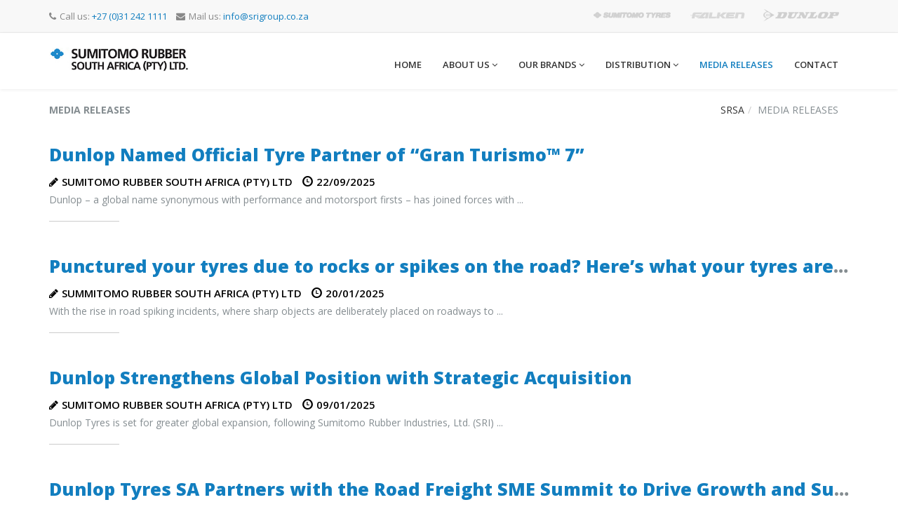

--- FILE ---
content_type: text/html; charset=utf-8
request_url: https://www.srigroup.co.za/media-Releases
body_size: 11871
content:


<!DOCTYPE html>
<html lang="en">
<head><title>
	

        SRI Group

    
</title>

    <!-- Boot strap -->
    <!-- Latest compiled and minified CSS -->
    <link rel="stylesheet" href="//netdna.bootstrapcdn.com/bootstrap/3.1.1/css/bootstrap.min.css" />
    <!-- Optional theme -->
    <link rel="stylesheet" href="//netdna.bootstrapcdn.com/bootstrap/3.1.1/css/bootstrap-theme.min.css" />


    <!-- Documentation extras -->
    
    <!--[if lt IE 9]><script src="/Scripts/ie8-responsive-file-warning.js"></script><![endif]-->

    <!-- HTML5 shim and Respond.js IE8 support of HTML5 elements and media queries -->
    <!--[if lt IE 9]>
      <script src="https://oss.maxcdn.com/libs/html5shiv/3.7.0/html5shiv.js"></script>
      <script src="https://oss.maxcdn.com/libs/respond.js/1.3.0/respond.min.js"></script>
    <![endif]-->

    <link rel="shortcut icon" href="/favicon.ico" /><link rel="icon" href="/favicon.ico" type="image/x-icon" /><link rel="shortcut icon" href="/favicon.ico" type="image/x-icon" /><link rel="shortcut icon" href="/favicon.png" type="image/x-icon" />

    <!-- Meta, title, CSS, favicons, etc. -->
    <meta charset="utf-8" /><meta http-equiv="X-UA-Compatible" content="IE=edge" /><meta name="viewport" content="width=device-width, initial-scale=1.0" /><meta name="description" content="The Latest news from Sumitomo Rubber South Africa and the Brands within" /><meta name="author" content="Nologo Studios" />

    <!-- Custom Theme -->
    <link href="//netdna.bootstrapcdn.com/font-awesome/4.0.3/css/font-awesome.css" rel="stylesheet" />

    <!-- Owl Carousel Assets -->
    <link href="/Plugins/owl-carousel/owl.carousel.css" rel="stylesheet" /><link href="/Plugins/owl-carousel/owl.theme.css" rel="stylesheet" /><link href="https://fonts.googleapis.com/css?family=Open+Sans:400,700,800" rel="stylesheet" type="text/css" />
    <!--[if gt IE 8]> <! Disable in ie8-->
    
    <link rel="stylesheet" href="/Plugins/animate/animate.min.css" />
    <!-- <![endif]-->
    <link href="/Styles/Controls.css" rel="stylesheet" /><link href="/Styles/Default.css" rel="stylesheet" /><link href="/Styles/Site.css" rel="stylesheet" />

    <!-- Owl Carousel Assets -->
    <link href="/Plugins/owl-carousel/owl.carousel.css" rel="stylesheet" /><link href="/Plugins/owl-carousel/owl.theme.css" rel="stylesheet" />

    
    <script type="text/javascript" src="/Scripts/vendor/modernizr.js"></script>
    <!--[if (gte IE 6)&(lte IE 8)]>
        <script type="text/javascript" src="/Scripts/vendor/selectivizr-min.js"></script>
    <![endif]-->

    <script type="text/javascript" src="/Scripts/jquery.min.js"></script>
    
	
    



    <!-- Google Tag Manager -->
    <script>(function (w, d, s, l, i) {
            w[l] = w[l] || []; w[l].push({
                'gtm.start':
                    new Date().getTime(), event: 'gtm.js'
            }); var f = d.getElementsByTagName(s)[0],
                j = d.createElement(s), dl = l != 'dataLayer' ? '&l=' + l : ''; j.async = true; j.src =
                    'https://www.googletagmanager.com/gtm.js?id=' + i + dl; f.parentNode.insertBefore(j, f);
        })(window, document, 'script', 'dataLayer', 'GTM-P7BVQ7');</script>
    <!-- End Google Tag Manager -->


    <script type='text/javascript'>
        var appInsights = window.appInsights || function (config) {
            function r(config) { t[config] = function () { var i = arguments; t.queue.push(function () { t[config].apply(t, i) }) } }
            var t = { config: config }, u = document, e = window, o = 'script', s = u.createElement(o), i, f; for (s.src = config.url || '//az416426.vo.msecnd.net/scripts/a/ai.0.js', u.getElementsByTagName(o)[0].parentNode.appendChild(s), t.cookie = u.cookie, t.queue = [], i = ['Event', 'Exception', 'Metric', 'PageView', 'Trace', 'Ajax']; i.length;)r('track' + i.pop()); return r('setAuthenticatedUserContext'), r('clearAuthenticatedUserContext'), config.disableExceptionTracking || (i = 'onerror', r('_' + i), f = e[i], e[i] = function (config, r, u, e, o) { var s = f && f(config, r, u, e, o); return s !== !0 && t['_' + i](config, r, u, e, o), s }), t
        }({
            instrumentationKey: '52fed17e-c6f1-4a40-8261-71f47121bbd2'
        });

        window.appInsights = appInsights;
        appInsights.trackPageView();
    </script>
<meta name="keywords" content="News, Articles, Sumitomo Rubber South Africa, " /></head>

<body id="top">

    <!-- Google Tag Manager (noscript) -->
    <noscript>
        <iframe src="https://www.googletagmanager.com/ns.html?id=GTM-P7BVQ7"
            height="0" width="0" style="display: none; visibility: hidden"></iframe>
    </noscript>
    <!-- End Google Tag Manager (noscript) -->

    <form method="post" action="/media-Releases" id="Form1" class="noMargin">
<div class="aspNetHidden">
<input type="hidden" name="RadScriptManager1_TSM" id="RadScriptManager1_TSM" value="" />
<input type="hidden" name="__EVENTTARGET" id="__EVENTTARGET" value="" />
<input type="hidden" name="__EVENTARGUMENT" id="__EVENTARGUMENT" value="" />
<input type="hidden" name="__VIEWSTATE" id="__VIEWSTATE" value="/[base64]" />
</div>

<script type="text/javascript">
//<![CDATA[
var theForm = document.forms['Form1'];
if (!theForm) {
    theForm = document.Form1;
}
function __doPostBack(eventTarget, eventArgument) {
    if (!theForm.onsubmit || (theForm.onsubmit() != false)) {
        theForm.__EVENTTARGET.value = eventTarget;
        theForm.__EVENTARGUMENT.value = eventArgument;
        theForm.submit();
    }
}
//]]>
</script>


<script src="/WebResource.axd?d=4c7_gRQElBHN19bgXqZ1uhLc1H8uQkFhjbZaGSyMTxjzFZe5_2lx2OlevcUJohrkFb28NsX_Q1btOMnnIcZHjul40szMIa6ZAxKmJNI-YTE1&amp;t=638901608248157332" type="text/javascript"></script>


<script src="/Telerik.Web.UI.WebResource.axd?_TSM_HiddenField_=RadScriptManager1_TSM&amp;compress=1&amp;_TSM_CombinedScripts_=%3b%3bSystem.Web.Extensions%2c+Version%3d4.0.0.0%2c+Culture%3dneutral%2c+PublicKeyToken%3d31bf3856ad364e35%3aen-US%3aa8328cc8-0a99-4e41-8fe3-b58afac64e45%3aea597d4b%3ab25378d2" type="text/javascript"></script>
<div class="aspNetHidden">

	<input type="hidden" name="__VIEWSTATEGENERATOR" id="__VIEWSTATEGENERATOR" value="3989C74E" />
</div>
        <div id="toTop"><a href="#top"><span></span></a></div>
        <script type="text/javascript">
//<![CDATA[
Sys.WebForms.PageRequestManager._initialize('ctl00$RadScriptManager1', 'Form1', [], [], [], 90, 'ctl00');
//]]>
</script>

        <noscript type="text/javascript">
            <div style="padding: 10px; text-align: center; color: #fff; background: #cc0000;">
                For full functionality of this site it is necessary to enable JavaScript.
                Here are the <a href="https://www.enable-javascript.com/" style="color: #fff; text-decoration: underline;" target="_blank">instructions how to enable JavaScript in your web browser</a>.
            </div>
        </noscript>

        <header>
            
            <div id="header-top">
                <div class="container">
                    <div class="top-bar">
                        <div class="pull-left sample-1right hidden-xs">
                            <a href="tel:+27312421111" title="Call Us"><i class="fa fa-phone"></i>Call us: <span class="txt-blue">+27 (0)31 242 1111</span> </a>
                            <a href="mailto:info@srigroup.co.za"><i class="fa fa-envelope"></i>Mail us: <span class="txt-blue">info@srigroup.co.za</span> </a>
                        </div>
                        <div class="pull-right txt-right">
                            <a href="http://sumitomotires.co.za/" target="_blank">
                                <img src="/UserContent/images/site/top-header/sumitomo-tires-small.png" alt="Sumitomo Tyres" title="Visit Sumitomo Tyres Webite" /></a>
                            <a href="http://www.falkentyresafrica.co.za/" target="_blank">
                                <img src="/UserContent/images/site/top-header/falken-small.png" alt="Flaken Tires" title="Visit Falken Tires Webite" /></a>
                            <a href="http://dunloptyres.co.za/" target="_blank">
                                <img src="/UserContent/images/site/top-header/dunlop-small.png" alt="Dunlop Tyres" title="Visit Dunlop Tyres Webite" /></a>
                        </div>
                    </div>
                </div>
            </div>

            <nav class="navbar navbar-default nav" role="navigation">
                <div class="container">
                    <!-- Brand and toggle get grouped for better mobile display -->
                    <div class="navbar-header">
                        <button type="button" class="navbar-toggle" data-toggle="collapse" data-target="#bs-example-navbar-collapse-1">
                            <span class="sr-only">Toggle navigation</span>
                            <span class="icon-bar"></span>
                            <span class="icon-bar"></span>
                            <span class="icon-bar"></span>
                        </button>
                        <a class="navbar-brand" href="/">
                            <img src="/Styles/Images/sumitomo-logo.png" width="220" alt="SRI Group" title="SRI Group Home" />
                        </a>
                    </div>

                    <!-- Collect the nav links, forms, and other content for toggling -->
                    <div class="collapse navbar-collapse" id="bs-example-navbar-collapse-1">
                        <ul class="nav navbar-nav navbar-right">
                            
                            <li class="active"><a href="/">Home</a></li>
                            
                            <li class="dropdown">
                                <a href="#" class="dropdown-toggle" data-toggle="dropdown">About Us <i class="fa fa-angle-down"></i></a>
                                <ul class="dropdown-menu">
                                    <li><a href="/about-us">Overview</a></li>
                                    <li><a href="/about-us#values">Values</a></li>
                                    <li><a href="/about-us#committee">Leadership Team</a></li>
                                    <li><a href="/about-us#accreditation">Accreditation</a></li>
                                    <li><a href="/about-us/history">History</a></li>
                                    <li><a href="/about-us/Scam-Notices">Scam Notices</a></li>
                                    <li><a href="/Safer-than-safe">#SaferThanSafe</a></li>
                                    <li><a href="/partwornguidelines">Part Worn Guidelines</a></li>
                                </ul>
                            </li>

                            <li class="dropdown">
                                <a href="#" data-toggle="dropdown">Our Brands <i class="fa fa-angle-down"></i></a>
                                <ul class="dropdown-menu">
                                    <li><a href="/our-brands#Sumitomo">Sumitomo Tyres</a></li>
                                    <li><a href="/our-brands#DunlopTyres">Dunlop Tyres</a></li>
                                    <li><a href="/our-brands#Falken">Falken Tires</a></li>
                                </ul>
                            </li>
                            <li class="dropdown">
                                <a href="#" class="dropdown-toggle" data-toggle="dropdown">Distribution <i class="fa fa-angle-down"></i></a>
                                <ul class="dropdown-menu">
                                    <li><a href="http://dunloptyres.co.za/Distributors/African-Distributors" target="_blank">African Distributor</a></li>
                                    <li><a href="http://dunloptyres.co.za/dealer-locator" target="_blank">Dealer Locator</a></li>
                                </ul>
                            </li>
                            <li><a href="/media-Releases">Media Releases</a></li>
                            
                            <li><a href="/contact">Contact</a></li>
                        </ul>
                    </div>
                    <!-- /.navbar-collapse -->
                </div>
                <!-- /.container-fluid -->
            </nav>
        </header>


        

    <div class="container page-title">
<div class="center-heading">
    <b>MEDIA RELEASES</b><ol class="breadcrumb">
<li><a href="https://www.srigroup.co.za" class="home">SRSA</a></li><li>media releases</li>
</ol>
</div>
</div>

<div class="container" style="margin-bottom: 60px;">
<div class="padding-top-bottom">

        <div class="article article-mini">
    
        <h3><a href="/media-Releases/article?newsid=10208" >Dunlop Named Official Tyre Partner of “Gran Turismo™ 7”</span></a></h3>
        <p class="blurb-author">
            <i class="fa fa-pencil"></i>Sumitomo Rubber South Africa (Pty) Ltd
            <span class="glyphicon glyphicon-time"></span>22/09/2025 
        </p>
        <p class="caption">Dunlop – a global name synonymous with performance and motorsport firsts – has joined forces with ...</p>
        
        <small class='tag'>Sumitomo Rubber South Africa</small> 
        <small class="tag">Articles</small>
        
                 <small class="tag">News</small>
            
        <hr />
    
        <h3><a href="/media-Releases/article?newsid=10207" >Punctured your tyres due to rocks or spikes on the road? Here’s what your tyres are capable of to potentially get you away from danger</span></a></h3>
        <p class="blurb-author">
            <i class="fa fa-pencil"></i>Summitomo Rubber South Africa (Pty) Ltd
            <span class="glyphicon glyphicon-time"></span>20/01/2025 
        </p>
        <p class="caption">With the rise in road spiking incidents, where sharp objects are deliberately placed on roadways to ...</p>
        
        <small class='tag'>Sumitomo Rubber South Africa</small> 
        <small class="tag">Articles</small>
        
                 <small class="tag">News</small>
            
        <hr />
    
        <h3><a href="/media-Releases/article?newsid=10206" >Dunlop Strengthens Global Position with Strategic Acquisition</span></a></h3>
        <p class="blurb-author">
            <i class="fa fa-pencil"></i>SUMITOMO RUBBER SOUTH AFRICA (PTY) LTD
            <span class="glyphicon glyphicon-time"></span>09/01/2025 
        </p>
        <p class="caption">Dunlop Tyres is set for greater global expansion, following Sumitomo Rubber Industries, Ltd. (SRI) ...</p>
        
        <small class='tag'>Sumitomo Rubber South Africa</small> 
        <small class="tag">Articles</small>
        
                 <small class="tag">News</small>
            
        <hr />
    
        <h3><a href="/media-Releases/article?newsid=10203" >Dunlop Tyres SA Partners with the Road Freight SME Summit to Drive Growth and Sustainability</span></a></h3>
        <p class="blurb-author">
            <i class="fa fa-pencil"></i>SUMITOMO RUBBER SOUTH AFRICA (PTY) LTD
            <span class="glyphicon glyphicon-time"></span>07/10/2024 
        </p>
        <p class="caption">[Durban, South Africa] Dunlop Tyres SA is proud to announce its strategic partnership with the 2nd ...</p>
        
        <small class='tag'>Sumitomo Rubber South Africa</small> 
        <small class="tag">Articles</small>
        
                 <small class="tag">News</small>
            
        <hr />
    
        <h3><a href="/media-Releases/article?newsid=10205" >Dunlop Unveils the SP TOURING R1 L </span></a></h3>
        <p class="blurb-author">
            <i class="fa fa-pencil"></i>SUMITOMO RUBBER SOUTH AFRICA (PTY) LTD
            <span class="glyphicon glyphicon-time"></span>30/09/2024 
        </p>
        <p class="caption">[Durban, South Africa] Dunlop Tyres SA launched its latest tyre innovation, the Dunlop SP TOURING ...</p>
        
        <small class='tag'>Sumitomo Rubber South Africa</small> 
        <small class="tag">Articles</small>
        
                 <small class="tag">News</small>
            
        <hr />
    
        <h3><a href="/media-Releases/article?newsid=10204" >Dunlop Wins Respected Ask Afrika Orange Index® Award, Reinforcing Commitment to Customer Excellence </span></a></h3>
        <p class="blurb-author">
            <i class="fa fa-pencil"></i>SUMITOMO RUBBER SOUTH AFRICA (PTY) LTD
            <span class="glyphicon glyphicon-time"></span>26/09/2024 
        </p>
        <p class="caption">[Durban, South Africa] Dunlop Tyres South Africa celebrates being named the Industry winner of the ...</p>
        
        <small class='tag'>Sumitomo Rubber South Africa</small> 
        <small class="tag">Articles</small>
        
                 <small class="tag">News</small>
            
        <hr />
    
        <h3><a href="/media-Releases/article?newsid=10202" >Prepare for a Safe Holiday on the Roads   </span></a></h3>
        <p class="blurb-author">
            <i class="fa fa-pencil"></i>SUMITOMO RUBBER SOUTH AFRICA (PTY) LTD
            <span class="glyphicon glyphicon-time"></span>20/09/2024 
        </p>
        <p class="caption">[DURBAN, SOUTH AFRICA] As the school holidays start this week and Heritage Day is around the ...</p>
        
        <small class='tag'>Sumitomo Rubber South Africa</small> 
        <small class="tag">Articles</small>
        
                 <small class="tag">News</small>
            
        <hr />
    
        <h3><a href="/media-Releases/article?newsid=10201" >Here’s what happens to your car’s tyres in wet weather - and how you can keep safe</span></a></h3>
        <p class="blurb-author">
            <i class="fa fa-pencil"></i>SUMITOMO RUBBER SOUTH AFRICA (PTY) LTD
            <span class="glyphicon glyphicon-time"></span>09/07/2024 
        </p>
        <p class="caption">As large parts of South Africa remain in the tight grip of several cold fronts – bringing ...</p>
        
        <small class='tag'>Sumitomo Rubber South Africa</small> 
        <small class="tag">Articles</small>
        
                 <small class="tag">News</small>
            
        <hr />
    
        <h3><a href="/media-Releases/article?newsid=10200" >Teen motorsport driver Dhivyen Naidoo is set on cementing his name on motorsport</span></a></h3>
        <p class="blurb-author">
            <i class="fa fa-pencil"></i>SUMITOMO RUBBER SOUTH AFRICA (PTY) LTD
            <span class="glyphicon glyphicon-time"></span>28/06/2024 
        </p>
        <p class="caption">Rising star 16-year-old Dhivyen Naidoo from Ballito, KwaZulu-Natal, is carving a name for himself ...</p>
        
        <small class='tag'>Sumitomo Rubber South Africa</small> 
        <small class="tag">Articles</small>
        
                 <small class="tag">News</small>
            
        <hr />
    
        <h3><a href="/media-Releases/article?newsid=10199" >Sumitomo Rubber Factory Tour Programme Gets into High Gear for Youth Month</span></a></h3>
        <p class="blurb-author">
            <i class="fa fa-pencil"></i>SUMITOMO RUBBER SOUTH AFRICA (PTY) LTD
            <span class="glyphicon glyphicon-time"></span>16/06/2024 
        </p>
        <p class="caption"></p>
        
        <small class='tag'>Sumitomo Rubber South Africa</small> 
        <small class="tag">Articles</small>
        
                 <small class="tag">News</small>
            
        <hr />
    
        </div>
    
</div>
</div>




        <footer id="footer">
            <div class="container">
                <div class="row">
                    <div class="col-md-6 col-sm-6 margin30">
                        <div class="footer-col">
                            <h3>
                                <img src="/UserContent/images/site/sumi-logo-footer.png" /></h3>
                            <p>
                                Sumitomo Rubber South Africa (Pty) Ltd (Sumitomo Dunlop) is owned by Japanese listed company Sumitomo Rubber Industries Ltd (SRI), situated in Kobe, Japan. SRI is one of the leading premium manufacturers of automotive tyres and industrial rubber products in the world. The existing South African plant in Ladysmith (founded in 1973) currently produces passenger car, sport utility vehicle, light truck and truck and bus radial tyres, which are sold in South Africa and exported across Africa and other countries. SRI operates four domestic and several overseas tyre factories with plants in Japan, China, Thailand, Indonesia, Brazil, Turkey and Africa. The company has sales offices in 16 countries and the group comprises of 68 subsidiaries in the tyres, sporting goods and industrial product categories. Visit the SRI Group global site for more information: <a href="http://www.srigroup.co.jp/english/" target="_blank">http://www.srigroup.co.jp/english/</a>
                            </p>
                        </div>
                    </div>
                    <!--footer col-->

                    <div class="col-md-3 col-sm-6 margin30">
                        <div class="footer-col">
                            <h3>About</h3>
                            <ul class="list-unstyled f2-work">
                                <li>
                                    <p><a href="/about-us">About Us</a></p>
                                </li>
                                <li>
                                    <p><a href="/about-us#values">Values</a></p>
                                </li>
                                <li>
                                    <p><a href="/about-us#committee">Leadership Team</a></p>
                                </li>
                                <li>
                                    <p><a href="/about-us#accreditation">Accreditation</a></p>
                                </li>
                                <li>
                                    <p><a href="/about-us/history">History</a></p>
                                </li>
                            </ul>
                        </div>
                    </div>
                    <!--footer col-->
                    <div class="col-md-3 col-sm-6 margin30">
                        <div class="footer-col">
                            <h3>Contact US</h3>
                            <ul class="list-unstyled contact">
                                <li>
                                    <p><strong><i class="fa fa-map-marker"></i>&nbsp;Address:</strong>&nbsp; Lion Match Office Park, 892 Umgeni Road, Durban</p>
                                </li>
                                <li>
                                    <p><strong><i class="fa fa-envelope"></i>&nbsp;Mail Us:</strong>&nbsp;<a href="mailto:info@srigroup.co.za?subject=SRI GROUP SA - Website Enquiry">info@srigroup.co.za</a></p>
                                </li>
                                <li>
                                    <p><strong><i class="fa fa-phone"></i>&nbsp;Phone:</strong>&nbsp;+27(0)31 242 1111</p>
                                </li>
                            </ul>
                            <p>
                                <a title="Dunlop Find a Tyre" href="https://www.dunloptyres.co.za//click-2-fit" target="_blank" style="border: 1px solid #fff; text-decoration: none; padding: 5px;">GET INSTANT PRICING HERE</a>
                                <br />
                                <br />
                                <a title="Dunlop Find a Tyre" href="https://www.dunloptyres.co.za//Dealer-Locator" target="_blank" style="border: 1px solid #fff; text-decoration: none; padding: 5px;">FIND YOUR NEAREST DEALER HERE</a>
                            </p>


                        </div>
                    </div>
                    <!--footer col-->
                </div>
            </div>
            <div class="footer-btm">
                <div class="container">
                    <small>
                        <a href="/disclaimer">Disclaimer</a> | <a href="https://www.dunloptyres.co.za/Content/UserContent/documents/PAIA.pdf" target="_blank">PAIA</a> | <a href="/terms-and-conditions">Terms &amp; Conditions</a> | <a href="/UserContent/documents/Warranty_Policy_Rev11_Sep_2020.pdf" target="_blank">Product Warranty</a> | <a href="/UserContent/documents/BBBEE_2024.pdf" target="_blank">BBBEE Certificate</a> | <a href="/popia-compliance" target="_blank">POPI Compliance</a> &copy; 2026 SRI Group.
                        <a href="/"></a>Sumitomo Rubber South Africa (Pty) Ltd. All rights reserved. Designed and powered by <a href="http://nologostudios.com" target="_blank" class="nologo">Nologo Studios</a>. Part of <a href="http://www.srigroup.co.jp/english/" target="_blank">SRI Group</a></small>
                </div>
            </div>

        </footer>





        <!-- JS and analytics only. -->
        <!-- Bootstrap core JavaScript
    ================================================== -->
        <!-- Placed at the end of the document so the pages load faster -->
        <!--[if gt IE 8]> <! Disable in ie8-->
        <script src="/Plugins/animate/wow.min.js" type="text/javascript"></script>
        <script type="text/javascript">
            new WOW().init();
        </script>
        <!-- <![endif]-->

        <script type="text/javascript" src="/Plugins/owl-carousel/owl.carousel.min.js"></script>
        <script type="text/javascript" src="//netdna.bootstrapcdn.com/bootstrap/3.1.1/js/bootstrap.min.js"></script>
        <script type="text/javascript" src="/Scripts/bootstrap-multiselect.min.js"></script>
        <script type="text/javascript" src="/Scripts/nologo-scripts.js"></script>
        <script type="text/javascript" src="/Scripts/script.js"></script>

        
        <script type="text/javascript">

            $(document).ready(function () {
                var currentActiveNave = $('a[href*="' + location.pathname + location.hash + '"]');
                if (currentActiveNave.length > 0) {
                    $('.nav.navbar-nav li.active').removeClass('active');
                    if (currentActiveNave.parents('ul.dropdown-menu').length > 0) {
                        currentActiveNave = currentActiveNave.parents('ul.dropdown-menu');
                    }
                    currentActiveNave.closest('li').addClass('active');

                    if ($('.nav.navbar-nav li.active').length > 1) {
                        var navbarWrongActive = $('.nav.navbar-nav li.active').last();
                        navbarWrongActive.removeClass('active');
                    }
                }

                $("#owl-home").owlCarousel({

                    navigation: true, // Show next and prev buttons
                    slideSpeed: 400,
                    paginationSpeed: 1000,
                    singleItem: true,
                    //Autoplay
                    autoPlay: true,
                    stopOnHover: true,
                    // Navigation
                    navigation: false,
                    navigationText: ["prev", "next"],
                    rewindNav: false,
                    scrollPerPage: false,
                    //Pagination
                    pagination: true,
                    paginationNumbers: false,
                    //Lazy load
                    lazyLoad: true,
                    lazyFollow: true,
                    lazyEffect: "fade"
                    // "singleItem:true" is a shortcut for:
                    // items : 1, 
                    // itemsDesktop : false,
                    // itemsDesktopSmall : false,
                    // itemsTablet: false,
                    // itemsMobile : false

                });

            });

            //$('.counter').each(function () {
            //    var $this = $(this);
            //    jQuery({ Counter: 0 }).animate({ Counter: $this.text() }, {
            //        duration: 1000,
            //        easing: 'swing',
            //        step: function () {
            //            $this.text(Math.ceil(this.Counter));
            //        }
            //    });
            //});
            /////////////////////////////
            function isElementVisible($elementToBeChecked) {
                var TopView = $(window).scrollTop();
                var BotView = TopView + $(window).height();
                var TopElement = $elementToBeChecked.offset().top;
                var BotElement = TopElement + $elementToBeChecked.height();
                return ((BotElement <= BotView) && (TopElement >= TopView));
            }

            $(window).scroll(function () {
                $(".counter").each(function () {
                    $this = $(this);
                    isOnView = isElementVisible($(this));
                    if (isOnView && !$(this).hasClass('Starting')) {
                        $(this).addClass('Starting');
                        startTimer($(this));
                    }
                });
            });

            //function startTimer($this) {
            //    setTimeout(function () {
            //        $this.html($this.html() - 1);
            //        startTimer($this);
            //    }, 1000);
            //}

            function startTimer($this) {
                var current = parseInt($this.html());
                var increment = parseInt($this.data("increment"));
                var wait = parseInt($this.data("timedelay"));

                setTimeout(function () {
                    if (current < parseInt($this.data("max"))) {
                        var newVal = current + increment;
                        $this.html(newVal);
                        startTimer($this);
                    }
                }, wait);
            }

            $('#myCarousel').carousel({
                interval: 5000
            })
            $('#mainTab a').click(function (e) {
                e.preventDefault()
                $(this).tab('show')
            })
        </script>
    

<script type="text/javascript">
//<![CDATA[
window.__TsmHiddenField = $get('RadScriptManager1_TSM');//]]>
</script>
</form>
</body>
</html>


--- FILE ---
content_type: text/css
request_url: https://www.srigroup.co.za/Styles/Controls.css
body_size: 2758
content:
/*
    
    FRONT END CONTROL LAYOUT
    
*/


a.tag:link, .tag {
    display: inline-block;
    margin-bottom: 0.5em;
    -moz-border-radius: 3px;
    -webkit-border-radius: 3px;
    border-radius: 3px;
    -khtml-border-radius: 3px;
    padding: 2px 5px;
    font-size: 0.8em;
    position: relative;
    margin-right: 3px;
}
a.tag, .tag{
   background:#E7E7E7;
}

.article h3,
.media-block h3 {
        white-space: nowrap;
        width: 100%;
        overflow: hidden;
        margin:0;
        text-overflow: ellipsis;
        line-height: 1.8em;
    }

/********************************
    ARTICLES
*********************************/

.article a{
    color:#df212a;}
.article .featured,.article .tag.featured {
    background:#df212a; color:#fff;
}

    /*SINGLE - VIEW*/ 
        .article-single-view {
            font-size:1.2em
        }
        .article-single-view h2{
            font-size:2em;
            margin: 25px 0 25px 0;
            }
        .article-single-view .blurb-author {
            color:#df212a;
            margin-bottom: 10px;
        }
        .article-single-view .caption {
            padding: 20px 0;
             color:#a0a1a3; font-size:1.5em;
        }
        .article-single-view .article-heading{
            background:#df212a;}
        .article-single-view .read-more{display:none;}
        .article-single-view .tag{font-size:0.8em;}
        .article-single-view .glyphicon,
        .article-single-view .fa {margin:0 5px 0 0;}
        .article-single-view .fa:after{
            font-family: 'Open Sans', sans-serif;
            margin-left:5px;
            content:'Written by';
        }

    /*ARTICLE MINI - VIEW*/     
        .article-mini img,
        .article-mini .read-more,
        .article-mini .tag,
        .article-mini hr:last-child {
            display:none;
        }
        .article-mini h3 a {
            line-height:1.5em;}
        .article-mini p.blurb-author {margin: 0;padding: 0px;}
        .article-mini .tag {background:transparent; padding:0px;}
        .article-mini .tag:after{content:' > '}
        .article-mini .caption {margin:0 3px}
        .article-mini hr {margin-bottom:10px}

    /*ARTICLE LIST - VIEW*/
        .article-list {}
        .article-list .caption,
        .article-list .read-more {
            display: none;
        }       
       .article-list .blurb-author {margin-top:0;margin-bottom:5px;}
       .article-list .tag {font-size:0.8em;}
       .article-list .tag.featured{
           color:#fff; background:#df212a;}
       .article-list hr {margin-top:20px; margin-bottom:20px;}
       .article-list .glyphicon,
       .article-list .fa{margin:0 5px 0 0;}

    /*ARTICLE BLOCK - FEATURED*/
        .article-block {margin:0}
        .article-block .tag.featured{
            background:#df212a; color:#fff;}

    /*ARTICLE JUMBO*/
        .article-jumbo .article-list hr,
        .article-jumbo .article-block hr,
        .article-jumbo .article-list .tag,
        .article-jumbo .article-block .tag,
        .article-jumbo .blurb-author  {
                display: none;
        }
        .article-list .read-more {
            display: inline-block;
            margin-top:5px;
        }
        .article-jumbo .body{
              display: -webkit-box;
              -webkit-line-clamp: 6;
              -moz-line-clamp: 6;
              -webkit-box-orient: vertical;
              -moz-box-orient: vertical;
              overflow: hidden;
              position: relative;
              margin:0;padding:0
        }
        .article-jumbo .body p{
            margin:0;padding:0
        }
        .article-jumbo .body:after{
            /*background: linear-gradient(to right, rgba(255, 255, 255, 0), #FFFFFF 50%) repeat scroll 0 0 rgba(0, 0, 0, 0);
            bottom: 0;
            content: "...";
            font-weight: bold;
            padding: 0 20px 1px 45px;
            position: absolute;
            right: 0;*/
        }
        .article-jumbo .article-list,
        .article-jumbo .article-block {
            font-size:1.5em;}
        .article-jumbo .article-list h3,
        .article-jumbo .article-block h3{
            color:#444; font-size:1.8em; margin:0;
        }
        .article-jumbo .article-list p,
        .article-jumbo .article-block p{
            margin-top:0;
        }
        .article-jumbo .article-list .article-description,
        .article-jumbo .article-list .article-description {
            margin: 0 0 2em 0;}

    /*ARTICLES RELATED - SIDE MENU*/
        .article-related h2{
            background:#df212a; 
            color:#fff;
            padding: 10px;
            font-size: 1.6em;
            margin-bottom: 5px;
            text-decoration: none;
        }
        .article-related .article-single{padding: 10px}
        .article-related h3,
        .article-related h3 a{
            font-size: 1.2em;
            margin: 0;
            color: #df212a;
            line-height: 1.5em;
            padding: 0;
        }
        .article-related .blurb-author {margin: 3px 0;padding: 0px; color: #62a0d1;}
        .article-related .article-description{margin:0}


    /*ARTICLE ARCHIVE - MENU VIEW*/
        .article-archive .panel-group{
            padding:10px;
        }
        .article-archive .panel-heading {padding: 5px 10px;}
        .article-archive h3{
            background:#df212a;
            padding: 10px;
            color:#fff;    
        }
        .article-archive  .panel-group .panel + .panel {
            margin-top:-1px;
        }
        .article-archive .panel.panel-default a.title-year{
            display:block;
        }
        .article-archive .panel.panel-default .number-of-articles {
            margin-left:5px; color:#a0a1a3;
        }
        .article-archive .panel.panel-default ul.archive-month {
            margin:0;
            list-style:none;
            padding: 0 0 0 10px;
        }
        .article-archive .panel.panel-default ul.archive-month li:before {
            content:"\f138";
            display:inline-block;
            display: inline-block;
            font-family: FontAwesome;
            margin-right:5px;
            font-style: normal;
            font-weight: normal;
            line-height: 1;
            -webkit-font-smoothing: antialiased;
            -moz-osx-font-smoothing: grayscale;
            color:#df212a;
    
    }



/********************************
    MEDIA SINGLE - PAGE VIEW
*********************************/

.media a{
    color:#62a0d1;}
.media .featured,.media .tag.featured {
    background:#62a0d1; color:#fff;
}
     /*MEDIA LIST - VIEW*/
    .media-single-view h2{
        font-size:2em;
        color:#62a0d1;}
    .media-single-view .tag.featured {
        background:#62a0d1; color:#fff;}
    .media-heading{
        background:#62a0d1;}

    /*MEDIA BLOCK - FEATURED VIEW*/
        .media-block {
            margin-top: 0;
        }
        .media-block .rt-image-description.rt-hover4 {
            background-color: rgba(98,160,209,0.6);
            background-image: -moz-linear-gradient(left,rgba(98,160,209,0.6),rgba(98,160,209,0.6));
            background-image: -webkit-gradient(linear,0 0,100% 0,from(rgba(98,160,209,0.6)),to(rgba(98,160,209,0.6)));
            background-image: -webkit-linear-gradient(left,rgba(98,160,209,0.6),rgba(98,160,209,0.6));
            background-image: -o-linear-gradient(left,rgba(98,160,209,0.6),rgba(98,160,209,0.6));
            background-image: linear-gradient(to right,rgba(98,160,209,0.6),rgba(98,160,209,0.6));
            background-repeat: repeat-x;
            filter: progid:DXImageTransform.Microsoft.gradient(startColorstr='#cc1b7dfc', endColorstr='#cc1b7dfc', GradientType=1);
            background-repeat: repeat;
        }

    /*MEDIA RELATED - SIDE MENU*/
        .media-related h3{
            background:#62a0d1;
            padding: 10px;
            color:#fff;  
        }
        .media-related h4 {
            white-space: nowrap;
             line-height: 1.2em;
             font-size:1.2em;
             overflow: hidden; /* "overflow" value must be different from "visible" */ 
             text-overflow: ellipsis;
             margin-bottom:0px;
             color: #62a0d1;
             width: 100%;  }
        .media-related p.media-description{margin: 0;}
        .media-related .fa-play-circle{margin:0 3px 0 0}        
        .media-related .media-single{padding:0 10px; margin-bottom:10px;}

    /*IMAGE OVERLAY*/
    .rt-image-container {
        position: relative;
        }
    .rt-image-container img {
        border:1px solid #bbbbbb;
        }
    .rt-image {
        position: relative;
    }

        .rt-image img {
            max-width: 100%;
            height: auto;
        }

    .rt-image-description {
        color: #FFFFFF;
        opacity: 0;
        visibility: hidden;
        position: absolute;
        bottom: 0;
        left: 0;
        -webkit-transition: all 0.1s ease-in;
        -moz-transition: all 0.1s ease-in;
        -o-transition: all 0.1s ease-in;
        transition: all 0.1s ease-in;
        width: 100%;
        height: 0;
        overflow: hidden;
        z-index: -1;
        -webkit-backface-visibility: hidden;
    }

    .rt-image-description.rt-hover1 {
        background: #62a0d1;
    }

    .rt-image-description.rt-hover2 {
        background: #df212a;
    }

    .rt-image-description.rt-hover3 {
        background-color: rgba(98,160,209,0.6);
        background-image: -moz-linear-gradient(left,rgba(98,160,209,0.6),rgba(98,160,209,0.6));
        background-image: -webkit-gradient(linear,0 0,100% 0,from(rgba(98,160,209,0.6)),to(rgba(98,160,209,0.6)));
        background-image: -webkit-linear-gradient(left,rgba(98,160,209,0.6),rgba(98,160,209,0.6));
        background-image: -o-linear-gradient(left,rgba(98,160,209,0.6),rgba(98,160,209,0.6));
        background-image: linear-gradient(to right,rgba(98,160,209,0.6),rgba(98,160,209,0.6));
        background-repeat: repeat-x;
        filter: progid:DXImageTransform.Microsoft.gradient(startColorstr='#cc1b7dfc', endColorstr='#cc1b7dfc', GradientType=1);
        background-repeat: repeat;
    }

    .rt-image-description.rt-hover4 {
        background-color: rgba(223,33,42,0.6);
        background-image: -moz-linear-gradient(left,rgba(223,33,42,0.6),rgba(223,33,42,0.6));
        background-image: -webkit-gradient( linear,0 0,100% 0,from(rgba(223,33,42,0.6)),to(rgba(223,33,42,0.6)));
        background-image: -webkit-linear-gradient(left,rgba(223,33,42,0.6),rgba(223,33,42,0.6));
        background-image: -o-linear-gradient(left,rgba(223,33,42,0.6),rgba(223,33,42,0.6));
        background-image: linear-gradient(to right,rgba(223,33,42,0.6),rgba(223,33,42,0.6));
        background-repeat: repeat-x;
        filter: progid:DXImageTransform.Microsoft.gradient(startColorstr='#cce52d47', endColorstr='#cce52d47', GradientType=1);
        background-repeat: repeat;
    }

.rt-image-content {
    font-size: 1em;
    text-align: center;
    position: absolute;
    top: 40%;
    width: 100%;
    margin: auto;
    bottom:0;
}

    .rt-image-content [class^="glyph-"]:before,
    .rt-image-content [class*=" glyph-"]:before {
        display: block;
        font-size: 5em;
        line-height: 1;
    }
    .rt-image-content span.glyphicon,
    .article .rt-image-content span.glyphicon,
    .rt-image-content .fa,
    .article .rt-image-content .fa{
        font-size: 50px;
        color:#fff;

    }

/*.rt-image-content .glyph.link-icon:before {
			content: "/asedasd";
		}*/

.rt-image-text {
    font-size: 1.5em;
    line-height: 2em;
    text-transform: uppercase;
    display: block;
}

.rt-image-container:hover .rt-image-description {
    opacity: 1;
    position: absolute;
    visibility: visible;
    height: 100%;
    z-index: 1000;
}

.rt-title-tag {
    display: block;
    font-size: 60%;
    line-height: 1.5em;
    text-transform: uppercase;
    letter-spacing: normal;
}

.rt-intro-text {
    font-size: 22px;
    line-height: 34px;


/*////////////////////////////////////////////////////////////////////////////////////////*/


--- FILE ---
content_type: text/css
request_url: https://www.srigroup.co.za/Styles/Default.css
body_size: 1562
content:
@import url(https://fonts.googleapis.com/css?family=Open+Sans:300italic,400italic,600italic,700italic,800italic,400,300,600,700,800);

@viewport { width: device-width; }
@-webkit-viewport { width: device-width; }
@-moz-viewport { width: device-width; }
@-ms-viewport { width: device-width; }
@-o-viewport { width: device-width; }

/* FONT SMOOTHING
----------------------------------------------------------*/
@font-face {
    -webkit-font-smoothing: antialiased;
     font-smoothing: antialiased;
     font-smooth: always;
     transform: rotate(-0.0000000001deg);
     text-shadow: 0 0 1px #333;
}

/* WIREFRAME DEFAULTS
----------------------------------------------------------*/

/*Spacing*/
.padding {padding: 15px}
.padding-small {padding: 6px}
.padding-sides {padding-left: 15px;padding-right: 15px;}
.padding-top {padding-top: 15px;}
.padding-top-bottom {padding-top: 15px; padding-bottom:  15px;}
.padding-right {padding-right:15px}
.padding-left-long {padding-left:40px}
.no-padding-top  {padding-top:0px!important;}
.no-padding-bottom {padding-bottom:0px!important;}
.no-padding-right {padding-right:0px!important;}
.no-padding {padding:0!important;}

.margin-right{margin-right:15px}
.margin-left{margin-left:15px}
.margin-bottom {margin-bottom:15px!important;}
.margin-top-bottom {margin-bottom:15px!important;margin-top:15px!important;}
.no-margin{margin:0!important;}
.no-margin-top {margin-top:0!important;}
.no-margin-bottom {margin-bottom:0!important;}


/*Alignment*/
.center {text-align:center}
.full-width {width:100%;}
.align-right{float:right;}
.align-left{float:left;}


/*textarea*/
.txt-large  {font-size:1.4em}
.txt-xlrg  {font-size:2em}
.txt-small {font-size:0.8em;}
.txt-center{text-align:center;}
.txt-right{text-align:right;}
.txt-left{text-align:left}

/*misc*/
.inline {display:inline-block;}
.no-wrap {white-space:nowrap;}
.shadow { box-shadow: 0px 0px 10px 0px #000; -moz-box-shadow: 0px 0px 10px 0px #000; -webkit-box-shadow: 0px 0px 10px 0px #000; }
.txt-shadow { text-shadow: 1px 1px 1px #000;}
.txt-no-shadow { text-shadow: none;}
.rounded { border-radius: 4px; -webkit-border-radius: 4px; -moz-border-radius: 4px;}
.rounded-large{ border-radius: 10px!important; -webkit-border-radius: 10px!important;-moz-border-radius: 10px!important;}
.rounded-bottom { border-radius: 0 0 5px 5px; -webkit-border-radius: 0 0 5px 5px; -moz-border-radius: 0 0 5px 5px;}
.rounded-bottom-large{ border-radius: 0 0 10px 10px!important; -webkit-border-radius: 0 0 10px 10px!important;-moz-border-radius: 0 0 10px 10px!important;}
.border-light-blue{border:solid 1px #0096c8}


.row.table {
    display:table;
    width:100%;
    margin:0;
}
    .row.table .col {
        display: table-cell;
        vertical-align:middle;
        float: none;
    }

/*EXTRAS*/
.rotate{
    -webkit-backface-visibility:hidden;
    transform:rotate(3deg);                
    -ms-transform:rotate(3deg); /* IE 9 */
    -moz-transform:rotate(3deg); /* Firefox */
    -webkit-transform:rotate(3deg); /* Safari and Chrome */
    -o-transform:rotate(3deg); /* Opera */
}
.gradient{
    background: #efefef;
	background: linear-gradient(top, #efefef 0%, #bbbbbb 100%);  
	background: -moz-linear-gradient(top, #efefef 0%, #bbbbbb 100%); 
	background: -webkit-linear-gradient(top, #efefef 0%,#bbbbbb 100%);
}
.opc:hover,.opc:active {
    transition: 0.15s ease-in-out;  
    -ms-filter:"progid:DXImageTransform.Microsoft.Alpha(Opacity=75)"; 
	filter: alpha(opacity=75);   
	-moz-opacity:0.75; 
	-khtml-opacity: 0.75;
	opacity: 0.75;
    }
a img.opc {position:relative; -webkit-backface-visibility: hidden;}


/*BUTTON*/
input[type="submit"],input[type="submit"].btn,
input[type="button"],input[type="button"].btn,
a.btn {
    position:relative;
    text-decoration:none
    }
    input[type="submit"]:active,input[type="button"]:active,a.btn:active {
        top:1px;
        }
/*----------------------------------------------------------*/
.requirement, .error {
    color: #c7254e;}
.clear { clear: both;}

/* TABLES 
----------------------------------------------------------*/
table { border-spacing:0;}

/*Back to top button*/ 
#toTop {
    display: none;
    position: fixed;
    z-index: 1000;
    bottom:0;
    right:0;
}
#toTop a {
	width: 50px;
	display: block;
	/* background color transition */
	-webkit-transition: 1s;
	-moz-transition: 1s;
	transition: 1s;
   
}
/* arrow icon (span tag) */
#toTop span {
	width: 50px;
	height: 50px;
	display: block;    
	background-image: url(/Styles/Images/ui.totop.png);
    background-color: #333;
    background-repeat:no-repeat;
    background-position: center center;
    transition: 0.3s;
	-webkit-transition: 0.3s;
	-moz-transition: 0.3s;	
}
#toTop a:hover span {
	background-color: #0096c8; 
}

/* Bootstrap Overrides 
----------------------------------------------------------*/
.media.media-block {
    margin-top:0

}

/* RESPONSIVE CSS
-------------------------------------------------- */

/* Landscape phone to portrait tablet */
@media (max-width:767px){
    .no-mobile{
        display:none}


/* Landscape phone to portrait tablet */
@media (min-width:768px){
    

   
}

/* Portrait tablet to landscape and desktop */
@media (min-width: 768px) and (max-width: 979px) {

}

/* Large desktop */ 
@media (min-width:1200px){

}


--- FILE ---
content_type: text/css
request_url: https://www.srigroup.co.za/Styles/Site.css
body_size: 8866
content:
/*EXTRAS*/
html .p-0 {
    padding-top: 0;
    padding-right: 0;
    padding-bottom: 0;
    padding-left: 0;
}

::selection, ::-moz-selection, ::-webkit-selection {
    background: #127ebf;
    color: #fff;
}

.d-flex {
    display: flex;
    flex-wrap: wrap;
    flex: 1 1 auto;
}

    .d-flex.flex-halfs > div {
        flex: 1 1 50%;
    }

    .d-flex.flex-thirds > div {
        flex: 1 1 66%;
    }

        .d-flex.flex-thirds > div.flex-img {
            flex: 1 1 33%;
        }

    .d-flex .flex-content {
        padding: 5rem 10rem;
    }

@media (max-width: 1199px) {
    .d-flex:not(.no-width) {
        -webkit-box-orient: vertical;
        -webkit-box-direction: normal;
        -ms-flex-direction: column;
        flex-direction: column;
        padding: 3rem;
    }

    .d-flex > div {
        flex: 1 1 100% !important;
    }

    .d-flex .flex-content {
        padding: 5rem;
    }

    .d-flex .flex-img {
        -webkit-box-ordinal-group: 3;
        -ms-flex-order: 2;
        order: 2;
        text-align: center;
    }
}

@media (max-width: 767px) {
    .d-flex .flex-content {
        padding: 3rem 0;
    }
}

.d-flex.no-width > div {
    padding: 0;
}

@media all and (max-width: 1199px) and (-ms-high-contrast: none), (-ms-high-contrast: active) {
    .d-flex {
        display: block;
    }
}

/* STANDARD COLOURS   
----------------------------------------------------------*/

/*Custom CSS Addons*/
.bg-cover {
    -ms-behavior: url(/Plugins/background-size/backgroundsize.min.htc); /*ie8 full cover fix*/
    -webkit-background-size: cover;
    -moz-background-size: cover;
    -o-background-size: cover;
    background-size: cover;
    background-position: center center;
    background-repeat: no-repeat;
}

.bg-fixed {
    background-attachment: fixed;
}


/*WHITE*/
.bg-white {
    background-color: #fff;
}

.bg-blue {
    background-color: #127ebf;
}

.bg-falken-blue {
    background-color: #0068b3;
}

.bg-black {
    background-color: #101319;
}

.bg-yellow {
    background-color: #fded02;
}

.txt-black {
    color: #101319;
}

.txt-white {
    color: #fff;
}

.txt-blue {
    color: #127ebf;
}
/*GREY*/
.bg-light-grey {
    background: #f5f5f5;
}

.txt-light-grey {
    color: #f5f5f5;
}

.bg-medium-grey {
    background: #999999;
}

.txt-medium-grey {
    color: #999999;
}

.bg-dark-grey {
    background: #323637;
}

.txt-dark-grey {
    color: #323637;
}



/* CUSTOM COLOURS   
----------------------------------------------------------*/

.bg-blue, a.bg-blue {
    background-color: #127ebf;
    color: #fff;
}

.bg-grey {
    background-color: #5e5f61;
}

bg-light-grey {
    background-color: #f5f5f5;
}

.navbar-default .navbar-collapse, .navbar-default .navbar-form {
    color: #127ebf;
}

.txt-light-blue {
    color: #73cef6;
}

.bg-light-blue {
    background-color: #73cef6;
}

ul.list-blue-square {
    list-style: none;
}

    ul.list-blue-square li:before {
        /*content: "\25a0";*/
        content: "";
        display: inline-block;
        width: 10px;
        height: 10px;
        margin-right: 5px;
        background: #127ebf;
        vertical-align: middle;
    }

/* BASIC HTML   
----------------------------------------------------------*/
body {
    overflow-x: hidden;
    font-family: 'Open Sans', sans-serif;
    color: #858d91;
    background: #fff;
}

h1 {
    color: #333333;
}

.center-heading h2 {
    font-weight: 700;
    text-transform: uppercase;
    margin-bottom: 5px;
    color: #000;
    font-size: 20px;
    letter-spacing: 0.09em;
    line-height: 27px;
}

.page-title .center-heading {
    text-align: left;
    margin-top: 20px;
    margin-bottom: 20px;
}

    .page-title .center-heading h2 {
        font-weight: 700;
        text-transform: uppercase;
        margin-bottom: 5px;
        color: #000;
        font-size: 20px;
        letter-spacing: 0.09em;
        line-height: 27px;
        width: 50%;
        float: left;
    }

h2 {
    font-size: 2.6em;
    font-weight: 900;
    line-height: 42px;
    margin: 0 0 32px 0;
}

h3 {
    font-size: 1.8em;
    font-weight: 900;
    letter-spacing: normal;
    line-height: 24px;
    margin-bottom: 33px;
}

.colored-boxed h3 {
    font-size: 18px;
    font-weight: 600;
    margin-top: 20px;
    margin-bottom: 0px;
    font-weight: 900;
    text-transform: uppercase;
}

a {
    color: #127ebf;
    -webkit-transition: all 200ms ease-in;
    -o-transition: all 200ms ease-in;
    -moz-transition: all 200ms ease-in;
    font-family: 'Open Sans', sans-serif;
}

a {
    color: #333333;
}

    a:hover {
        color: #127ebf;
    }

    a:active {
        color: #333333;
    }

p a, span a {
    text-decoration: underline;
}

hr {
    color: #ccc;
    background: #ccc;
    border: none;
    height: 1px;
}

    hr.hr-white {
        background: #fff;
    }

#values {
    margin-top: 0px;
}

small, .small {
    font-size: 80%;
}

/* SPACING   
----------------------------------------------------------*/
.margin30 {
    margin-bottom: 30px;
}

.margin60 {
    margin-bottom: 60px;
}
/* WIRFRAME AND PRIMARY LAYOUT ELEMENTS   
----------------------------------------------------------*/
.wide-img-showcase-row {
    position: relative;
}

.img-height {
    -webkit-background-size: cover;
    -moz-background-size: cover;
    -o-background-size: cover;
    background-size: cover;
    position: absolute;
    height: 100%;
}

@media (max-width:767px) {
    .img-height {
        position: relative;
        height: auto;
    }
}

.center-heading {
    text-align: center;
    margin-bottom: 40px;
}

p.sub-text {
    font-style: normal;
    font-size: 18px;
    line-height: 29px;
    font-weight: 300;
    color: #8c8c8c;
}

.center-line {
    display: inline-block;
    width: 70px;
    height: 1px;
    border-top: 1px solid #bbb;
    /* border-bottom: 1px solid #2196f3; */
    margin: auto;
}

.bg-blue .center-line {
    border-top: 1px solid #fff;
}

.padding-inner {
    padding: 60px;
}

section .container {
    padding-top: 40px;
    padding-bottom: 60px;
}

.border-rounded {
    border-radius: 100%;
    width: 150px;
    height: 150px;
}


/* Buttons
----------------------------------------------------------*/

/*************************************************************/
/************************** Buttons **************************/
/*************************************************************/

.btn {
    font-weight: 600;
    letter-spacing: 2px;
    font-family: 'Open Sans', sans-serif;
    font-size: 12px;
    text-transform: uppercase;
    border-radius: 0px;
    -webkit-border-radius: 0px;
}

.btn-lg {
    padding: 14px 28px 13px 28px;
    font-size: 12px;
    font-weight: 600;
}

.btn-xs {
    font-size: 12px;
}

.btn-theme-bg {
    border-color: #2196f3;
    color: #fff;
    background-color: #2196f3;
}

.btn i {
    margin-right: 10px;
}

.btn-theme-bg:hover {
    background-color: #333;
    border-color: #333;
}

.btn-theme-dark {
    background-color: #333;
    color: #fff;
}

    .btn-theme-dark:hover {
        color: #fff;
        background-color: #2196f3;
    }

.btn:focus {
    color: #fff;
    text-decoration: none;
}







/*GREY BUTTON*/
input[type="submit"].btn-grey, input[type="button"].btn-grey {
    background: #464646;
    border: 1px solid #464646;
    border-top: 1px solid #464646;
    border-left: 1px solid #464646;
}

    input[type="submit"].btn-grey:hover, input[type="button"].btn-grey:hover, .btn-grey:hover, a.btn-grey:hover {
        border: 1px solid #127ebf;
    }


/*BLUE BUTTON*/
input[type="submit"].btn-blue, input[type="button"].btn-blue {
    background: #127ebf;
    border: 1px solid #005073;
    border-top: 1px solid #3ab4e9;
    border-left: 1px solid #3ab4e9;
    color: #fff;
}

    input[type="submit"].btn-blue:hover, input[type="button"].btn-blue:hover, a.btn-blue:hover {
        border: 1px solid #005073;
        background: #005073;
    }


/*GREEN BUTTON*/
input[type="submit"].btn-green, input[type="button"].btn-green, a.btn-green {
    background: #009c3f;
    border: 1px solid #008134;
    border-top: 1px solid #17b557;
    border-left: 1px solid #17b557;
    color: #fff;
}

input[type="submit"].btnGreen:hover, input[type="button"].btnGreen:hover, a.btnGreen:hover {
    border: 1px solid #008134;
}

header {
    margin-top: 0;
    padding: 0;
    background: #fff;
}

img {
    max-width: 100%;
}
/*services*/
.values-wrap {
    padding-top: 60px;
    padding-bottom: 40px;
    background-color: #fff;
}

.values-box {
    clear: both;
}

.values-box-icon {
    background: transparent;
    width: 50px;
    height: 50px;
    display: inline-block;
    float: left;
    height: 35px;
    line-height: 35px;
    margin-right: 10px;
    position: relative;
    text-align: center;
    top: 5px;
}

    .values-box-icon i {
        width: 40px;
        height: 40px;
        line-height: 40px;
        text-align: center;
        background-color: #127ebf;
        color: #fff;
        font-size: 20px;
        box-shadow: 2px 2px 1px 0px rgba(0,0,0,0.1);
        -webkit-box-shadow: 2px 2px 1px 0px rgba(0,0,0,0.1);
    }

.values-box-details {
    text-align: center;
}

    .values-box-details img {
        max-width: 85px;
        max-height: 85px;
    }

    .values-box-details p {
        border-bottom: 1px solid #858d91;
        padding-bottom: 10px;
    }
    .values-box-details h4 {
        font-weight: 600;
        font-size: 15px;
        color: #000;
        text-transform: uppercase;
        margin-bottom: 10px;
        border-bottom: 1px solid black;
        padding-bottom: 10px;
    }

.values-box-info {
    padding-left: 60px;
}

    .values-box-info h4 {
        font-weight: 600;
        font-size: 15px;
        color: #000;
        text-transform: uppercase;
        margin-bottom: 5px;
    }

/****fun facts*****/
.facts-wrap {
    padding-top: 100px;
    padding-bottom: 70px;
}

.facts-in {
    text-align: center;
}

    .facts-in h3 {
        margin-bottom: 25px;
        font-size: 45px;
        font-weight: 700;
        color: #fff;
    }

        .facts-in h3 i {
            font-size: 40px;
            margin-right: 20px;
            color: #2196f3;
        }

    .facts-in h4 {
        margin-bottom: 0px;
        color: #fff;
        font-family: 'Open Sans', sans-serif;
        font-weight: 400;
        text-transform: uppercase;
    }

@media(max-width:992px) {
    .facts-in {
        margin-bottom: 70px;
    }
}



/*HEADER
---------------------------------------------------------------------*/


/*********top bar************/
#header-top {
    background-color: #f8f8f8;
    border-bottom: 1px solid #eee;
}

.top-bar {
    min-height: 45px;
    line-height: 45px;
}

    .top-bar a {
        margin-right: 10px;
        font-size: 13px;
        color: #888;
    }

        .top-bar a i {
            margin-right: 5px;
        }



.colored-top-social li a {
    margin: 0px;
    padding: 0px;
}

.colored-top-social li i {
    margin: 0px;
    padding: 0px;
}



/*NAVIGATION
---------------------------------------------------------------------*/
@media (min-width: 768px) {
    .container > .navbar-header {
        max-width: 20rem;
    }
}

@media (min-width: 768px) and (max-width: 1199px) {
    .nav.navbar .container {
        width: 100%;
        padding-left: 10px;
        padding-right: 10px;
    }

        .nav.navbar .container .navbar-brand {
            height: auto;
        }
}

@media (min-width: 768px) and (max-width: 991px) {
    .nav.navbar .container {
        padding-left: 5px;
        padding-right: 5px;
    }
}

@media (max-width: 767px) {
    .nav > li > a {
        padding-top: 7px;
        padding-bottom: 7px;
    }
}

.navbar-brand {
    float: left;
    padding: 0;
    font-size: 18px;
    line-height: 20px;
    height: 50px;
}

.navbar > .container .navbar-brand, .navbar > .container-fluid .navbar-brand {
    margin-left: 0;
}

.navbar {
    min-height: 80px;
}

.navbar-default {
    margin-bottom: 0;
    background: #fff;
    border-color: #fff;
    border-radius: 0;
    border: none;
    padding-top: 20px;
}

    .navbar-default .navbar-nav > li > a {
        color: #333;
        background-color: transparent;
        text-transform: uppercase;
        font-weight: 600;
        font-size: 13px;
    }

        .navbar-default .navbar-nav > li > a:hover,
        .navbar-default .navbar-nav > li > a:focus,
        .navbar-default .navbar-nav > li > a:active {
            color: #127ebf;
        }

        .navbar-default .navbar-nav > li.active a,
        .navbar-default .navbar-nav > li.active a:hover,
        .navbar-default .navbar-nav > li > a:hover,
        .navbar-default .navbar-nav > li > a:hover,
        .navbar-default .navbar-nav > li > a:focus {
            background: #fff;
            color: #127ebf;
            filter: none;
            -webkit-box-shadow: none;
            box-shadow: none;
        }

    .navbar-default .navbar-nav > .open > a, .navbar-default .navbar-nav > .open > a:hover, .navbar-default .navbar-nav > .open > a:focus {
        background-color: #fff;
        color: #127ebf;
        -webkit-box-shadow: inset 0 3px 9px rgba(0,0,0,.075);
        box-shadow: inset 0 3px 9px rgba(0,0,0,.075);
    }

.navbar-nav {
    margin: 0px;
}

@media(min-width: 992px) and (max-width: 1199px) {
    .navbar-brand img {
        width: 15rem;
    }

    nav.navbar .navbar-nav > li > a {
        font-size: 13px;
        padding: 10px 8px;
    }
}

@media(min-width: 768px) and (max-width: 991px) {
    .navbar-brand img {
        width: 12rem;
    }

    nav.navbar .navbar-nav > li > a {
        font-size: 11px;
        padding: 10px 5px;
    }
}


/*DROPDOWN
---------------------------------------------------------------------*/

.navbar-default .navbar-collapse, .navbar-default .navbar-form {
    background: #fff;
}

.navbar-default .dropdown.open {
    background: #fff;
}

.navbar-default .navbar-toggle {
    border-color: #fff;
    background: rgba(18, 126, 191, 0.15);
    background: #127ebf;
    color: #fff;
}

.navbar-toggle {
    margin-right: 35px;
}

.navbar-default .navbar-toggle .icon-bar {
    background-color: #fff;
}

.navbar-default .navbar-brand, .navbar-default .navbar-brand:hover {
    color: #fff;
}

.dropdown-menu {
    background-color: #fff;
    border: none;
    border-radius: 0;
    padding: 0;
}

.navbar .dropdown-menu li a {
    color: #666;
    font-size: 12px;
    border-bottom: 1px solid #f3f3f3;
    font-weight: 400;
    padding: 10px 16px;
    line-height: 1.42857143;
    text-transform: capitalize;
}

.dropdown-menu > li > a {
    display: block;
    padding: 3px 20px;
    clear: both;
    font-weight: 400;
    line-height: 1.42857143;
    color: #127ebf;
    white-space: nowrap;
    font-size: 13px;
}

.dropdown-menu > li {
    display: block;
    padding: 3px 20px;
    clear: both;
    font-weight: 400;
    line-height: 1.42857143;
    color: #127ebf;
    white-space: nowrap;
    font-size: 13px;
}



    .dropdown-menu > li > a:hover, .dropdown-menu > li > a:focus {
        background-image: none;
        filter: none;
        background-color: #127ebf;
        color: #fff;
    }


/*BREADCRUMB
---------------------------------------------------------------------*/

.breadcrumb {
    padding: 0px 15px 0px 15px;
    margin-bottom: 0px;
    list-style: none;
    background-color: #fff;
    border-radius: 4px;
    text-transform: uppercase;
    text-align: right;
}

.page-title .breadcrumb {
    float: right;
}


/*FOOTER
---------------------------------------------------------------------*/
/* #footer is by default*/
#footer {
    background: #111;
    font-size: 0.9em;
    padding: 80px 0 0;
    position: relative;
    clear: both;
}

    #footer a {
        color: #127ebf;
    }

.footer-col h3 {
    color: #fff;
    margin-bottom: 25px;
    font-size: 14px;
    text-transform: uppercase;
    font-weight: 700;
    font-style: normal;
    letter-spacing: 1px;
    line-height: 12px;
}

/*.footer-col h3:first-letter {
        border-bottom: 3px solid #bbb;
    }*/

.footer-btm {
    text-align: center;
    margin-top: 30px;
    padding: 20px;
    color: #464646;
    font-size: 12px;
    background-color: #0c0c0c;
}


/* /////////////////////////////////////////////////////////////////////////////////////////////////////////////////////////////////////////////////////////////
    PAGES
\\\\\\\\\\\\\\\\\\\\\\\\\\\\\\\\\\\\\\\\\\\\\\\\\\\\\\\\\\\\\\\\\\\\\\\\\\\\\\\\\\\\\\\\\\\\\\\\\\\\\\\\\\\\\\\\\\\\\\\\\\\\\\\\\\\\\\\\\\\\\\\\\\\\\\\\\\\\\ */

/*HOME
---------------------------------------------------------------------*/
.home-banner .item {
    overflow: hidden;
    height: 615px;
    background-color: #f5f5f5;
    -webkit-background-size: cover;
    -moz-background-size: cover;
    -o-background-size: cover;
    background-size: cover;
}

    .home-banner .item h2 {
        margin: 0;
        background: rgba(51, 51, 51, 0.81);
        padding: 10px 15px;
        color: #fff;
        text-transform: uppercase;
        font-weight: 800;
    }

    .home-banner .item h3 {
        margin: 0;
        margin-bottom: 20px;
        padding: 10px 15px;
        color: #fff;
        background: #127ebf;
        font-weight: 100;
    }

    .home-banner .item .content {
        padding: 100px 0 0 0;
    }

    .home-banner .item.about-us {
        background-image: url('/UserContent/images/2019/ladysmith/2.JPG') !important;
        background-position: center center;
        background-repeat: no-repeat;
        /*background-attachment:fixed;*/
    }

    .home-banner .item.history {
        background-image: url('/UserContent/images/site/home/bannner-history.jpg') !important;
        background-position: center center;
        background-repeat: no-repeat;
        /*background-attachment:fixed;*/
    }

/*ABOUT
---------------------------------------------------------------------*/

.big-placeholder {
    width: 100%;
    height: 350px;
    background-color: #555555;
}

.padding-no-bottom {
    padding-top: 15px;
    padding-right: 15px;
    padding-left: 15px;
    padding-bottom: 0px;
}

.padding-bottom {
    padding-bottom: 10px;
}

.footer-hero {
}

/*NEWS
---------------------------------------------------------------------*/

.comments {
    display: none;
}

.article-mini .caption {
    margin: 0px;
}

.article a {
    color: #127ebf;
}

.blurb-author {
    color: #127ebf;
}

a.tag, .tag {
    display: none;
}

.article-single-view .blurb-author {
    color: #127ebf;
    margin-bottom: 0px;
}

.article-list .body img {
    float: left;
    margin-right: 10px;
    margin-bottom: 100px;
    max-width: 250px;
}

.article-list hr {
    margin-top: 10px;
    margin-bottom: 20px;
    color: #127ebf;
    background: #127ebf;
    border: none;
    height: 1px;
}

.article-archive h3 {
    background: #127ebf;
    padding: 10px 15px;
    color: #fff;
}

.article h3, .media-block h3 {
    white-space: nowrap;
    width: 100%;
    overflow: hidden;
    margin: 0;
    text-overflow: ellipsis;
    line-height: 24px;
    margin-bottom: 10px;
}

.article-mini p.blurb-author {
    margin-bottom: 5px;
    padding: 0px;
}

.blurb-author .fa, .blurb-author .glyphicon {
    margin-right: 5px;
}

.blurb-author .glyphicon {
    margin-left: 10px;
}

.article-single-view .blurb-author .glyphicon {
    margin-left: 0px;
}

.article-single-view img {
    display: none;
}

.blurb-author {
    font-weight: 600;
    font-size: 15px;
    color: #000;
    text-transform: uppercase;
    margin-bottom: 5px;
}

.article hr {
    width: 100px;
    display: inline-flex;
    margin-bottom: 40px;
}

.article-single-view h1 {
    display: none;
}

.article-single-view h2 {
    font-size: 1.5em;
    margin: 0px 0 20px 0;
}

.article-single-view .caption {
    padding: 20px 0 10px 0;
    font-weight: 600;
    font-size: 15px;
    color: #000;
    text-transform: uppercase;
}

    .article-single-view .caption i span {
        font-style: initial;
    }


/*HISTORY
---------------------------------------------------------------------*/
.timeline .year, .timeline.v1 .year {
    background: #fff;
    font-size: 1.5em;
    max-width: 4em;
    clear: both;
    margin: 1em auto;
    color: #127ebf;
    text-align: center;
    border: #127ebf 5px solid;
    border-radius: 10px;
}

.timeline .event:hover {
    background: #127ebf;
    color: #fff;
}

    .timeline .event:hover .date {
        color: #fff;
    }

.margin80 {
    margin-top: 80px !important;
}

.margin80-inverse {
    margin-bottom: 80px !important;
}

.margin100 {
    margin-top: 110px !important;
}

.timeline-content {
    width: 100%;
}

    .timeline-content .header1 {
        display: normal;
    }

    .timeline-content .header2 {
        display: none;
    }

    .timeline-content .date {
        font-size: 1.8em;
        font-weight: 900;
        letter-spacing: normal;
        line-height: 24px;
        padding-bottom: 10px;
        text-align: center;
    }

    .timeline-content .blurb {
        text-align: center;
    }

.bg-history {
    background-image: url(/UserContent/images/Timeline/bg-timline.jpg);
}

/*BRANDS
---------------------------------------------------------------------*/

.height-md-300 {
    height: 300px;
}

/*CONTACT
---------------------------------------------------------------------*/

.border-icon {
    font-size: 2em;
    color: #127ebf;
    border: 1px solid #127ebf;
    border-radius: 100%;
    padding: 20px 20px;
}

a:hover .border-icon {
    font-size: 2em;
    color: #fff;
    background-color: #127ebf;
    border: 1px solid #127ebf;
    border-radius: 100%;
    padding: 20px 20px;
}

.last-title .hidden-xs {
    padding: 0px 50px;
    display: inline-block;
}

/* /////////////////////////////////////////////////////////////////////////////////////////////////////////////////////////////////////////////////////////////
  END OF PAGES
\\\\\\\\\\\\\\\\\\\\\\\\\\\\\\\\\\\\\\\\\\\\\\\\\\\\\\\\\\\\\\\\\\\\\\\\\\\\\\\\\\\\\\\\\\\\\\\\\\\\\\\\\\\\\\\\\\\\\\\\\\\\\\\\\\\\\\\\\\\\\\\\\\\\\\\\\\\\\ */


/* RESPONSIVE CSS
-------------------------------------------------- */

/* Large desktop */
@media (max-width:600px) {

    .home-banner .item.about-us {
        background-image: url('/UserContent/images/site/home/bannner-about-us-mb.jpg') !important;
        background-position: center left;
    }

    .home-banner .item.history {
        background-image: url('/UserContent/images/site/home/bannner-history-mb.jpg') !important;
        background-position: center right;
    }
}

/* Landscape phone to portrait tablet */
@media (max-width:767px) {

    .home-banner .item {
        height: 465px;
    }

        .home-banner .item h2 {
            font-size: 2.3em;
        }

    .navbar-default .navbar-brand, .navbar-default .navbar-brand:hover {
        color: #fff;
        padding-left: 10px;
        margin-top: 5px;
    }

    .navbar-default .navbar-nav > .open > a, .navbar-default .navbar-nav > .open > a:hover, .navbar-default .navbar-nav > .open > a:focus {
        background-color: #127ebf;
        color: #fff;
        -webkit-box-shadow: inset 0 3px 9px rgba(0,0,0,.075);
        box-shadow: inset 0 3px 9px rgba(0,0,0,.075);
    }

    .timeline-content .header1 {
        display: none;
    }

    .timeline-content .header2 {
        display: table-row;
    }

    /*.even .timeline-content .date {
        color: #73cef6;
        font-size: 40px;
        width: 75%;
        text-align: left;
    }*/

    /*.timeline-content .order-number {
        color: #127ebf;
        font-size: 40px;
        width: 25%;
        text-align: right;
    }*/

    .timeline .event, .timeline.v1 .event {
        width: 100%;
        margin: 0;
        margin-bottom: 50px;
    }



    .no-mobile {
        display: none;
    }



    .article-list .body img {
        float: none;
        margin-right: 0px;
        margin-bottom: 10px;
        max-width: 250px;
    }

    .top-bar a img {
        max-height: 28px;
    }

    .values-box-info {
        padding-left: 0;
    }

    .facts-wrap {
        padding-top: 20px;
        padding-bottom: 0px;
    }

        .facts-wrap .container {
            padding-top: 40px;
            padding-bottom: 10px;
        }

    .height-md-300 {
        height: 150px;
    }
}


/* Landscape phone to portrait tablet */
@media (min-width:768px) {
}

/* Portrait tablet to landscape and desktop */
@media (min-width: 768px) and (max-width: 979px) {

    .last-title .hidden-xs {
        padding: 0px 25px;
        display: inline-block;
    }

    .facts-in h3 {
        font-size: 35px;
    }

    .facts-in h4 {
        font-size: 15px;
    }

    .navbar-default .navbar-brand, .navbar-default .navbar-brand:hover {
        color: #fff;
    }

    .nav > li {
        position: relative;
        display: block;
    }

    .tac {
        text-align: left;
    }

    h1 {
        color: #127ebf;
        margin-top: 20px;
    }

    .article-list .body img {
        float: none;
        margin-right: 0px;
        margin-bottom: 10px;
        max-width: 250px;
    }

    footer .footer-logo {
        float: none;
    }
}

@media (min-width: 980px) and (max-width: 1199px) {

    .facts-in h3 {
        font-size: 35px;
    }

    .facts-in h4 {
        font-size: 15px;
    }

    footer .footer-logo {
        float: none;
    }

    .last-title .hidden-xs {
        padding: 0px 10px;
        display: inline-block;
    }
}

/* Large desktop */
@media (min-width:1200px) {
}

/**** SRI CAREERS PAGE STYLING ****/
.careers-banner {
    display: flex;
    flex: 1 1 auto;
    flex-direction: column;
}

@media (min-width: 992px) {
    .careers-banner {
        flex-direction: row;
    }

        .careers-banner .careers-banner-content {
            flex: 50%;
        }

        .careers-banner .careers-banner-intro > div {
            width: 65%;
            padding-left: 0;
            margin-left: auto;
        }
}

@media (max-width: 1349px) {
    .careers-banner .careers-banner-intro > div {
        width: 90%;
    }
}

@media (max-width: 991px) {
    .careers-banner .careers-banner-img {
        background-position: center;
        min-height: 250px;
    }
}

.careers-banner .careers-banner-img {
    background-image: url("/UserContent/images/2019/bg-career.jpg");
    background-size: cover;
    background-repeat: no-repeat;
}

.careers-banner .careers-banner-intro > div {
    padding: 3rem 6rem;
}

.alert.alert-light {
    background-color: #fff;
    border-color: #d8d8d8;
    color: #626262;
}

#careerDisclaimerModal .modal-header {
    border-bottom: none;
}

#careerDisclaimerModal .close {
    font-size: 3rem;
    opacity: .3;
    filter: alpha(opacity=30);
    margin-right: 1.5rem;
}

    #careerDisclaimerModal .close:hover,
    #careerDisclaimerModal .close:focus {
        opacity: .9;
        filter: alpha(opacity=90);
    }

#careerDisclaimerModal .modal-body {
    padding: 0 5rem 5rem;
}

.career-form .grecaptcha-badge {
    z-index: 1;
}

.career-form {
    text-transform: uppercase;
    padding: 5rem 0 4.5rem;
}

    .career-form .career-form-block {
        padding: 3rem 0 5rem;
    }

    .career-form input,
    .career-form-block textarea,
    .career-form-block .btn-group .multiselect,
    .career-form select {
        color: #000000;
        padding: 6px 10px;
    }

        .career-form textarea::-webkit-input-placeholder,
        .career-form input::-webkit-input-placeholder {
            text-transform: uppercase;
            color: #bababa;
            opacity: 1;
        }

        .career-form textarea:-moz-placeholder,
        .career-form input:-moz-placeholder {
            text-transform: uppercase;
            color: #bababa;
            opacity: 1;
        }

        .career-form textarea::-moz-placeholder,
        .career-form input::-moz-placeholder {
            text-transform: uppercase;
            color: #bababa;
            opacity: 1;
        }

        .career-form textarea:-ms-input-placeholder,
        .career-form input:-ms-input-placeholder {
            text-transform: uppercase;
            color: #bababa;
        }

        .career-form select:invalid {
            color: #bababa;
        }

    .career-form select {
        text-transform: uppercase;
    }

        .career-form select option:not(:disabled) {
            color: #000000;
        }

    .career-form select,
    .career-form-block .multiselect {
        background-image: url('data:image/svg+xml;utf8,<svg xmlns="https://www.w3.org/2000/svg" version="1.1" width="13" height="24" viewBox="0 0 32 24"><polygon points="0,0 32,0 16,24" style="fill: rgb(0, 0, 0)"></polygon></svg>');
        -webkit-appearance: none;
        -moz-appearance: none;
        background-position: right 1rem center;
        background-repeat: no-repeat;
    }

    .career-form label {
        display: block;
        font-weight: 400;
        margin-bottom: 0;
    }

    .career-form .no-caps {
        text-transform: none;
    }

    .career-form .form-title {
        margin-bottom: 10px;
    }

    .career-form .btn:not(:hover) {
        background-color: #000000;
    }

    .career-form .btn > * {
        margin: 0;
        font-weight: 800;
    }

    .career-form .btn {
        white-space: normal;
        padding: 10px 17px;
    }

    .career-form [data-toggle="modal"] {
        width: 100%;
        padding: 14px;
    }

.career-form-block .btn {
    margin-top: 15px;
}

.form-upload {
    margin-top: 5px;
    background-color: #ffffff;
    padding: 2px 0;
}

    .form-upload .btn {
        margin: 6px 10px;
    }

.flex-form {
    display: flex;
    flex: 1 1 auto;
    flex-wrap: wrap;
    margin: 0 -15px;
}

.flex-form-container,
.form-container {
    padding-bottom: 15px;
}

    .career-form-block input:not([type="radio"]):not([type="checkbox"]),
    .career-form-block textarea,
    .career-form-block .btn-group,
    .flex-form-container .dynamic-hide input:not([type="radio"]):not([type="checkbox"]),
    .flex-form-container > * {
        width: 100%;
    }

.career-form-block input[type="radio"] {
    width: 20px;
    height: 20px;
    margin-right: 5px;
    vertical-align: bottom;
}

.career-form-block input[type="file"] {
    cursor: pointer;
}

.flex-form-container {
    flex: 100%;
    padding: 15px;
    padding-top: 0;
}

.career-form-block .multiselect {
    margin-top: 0;
    width: 100%;
    text-align: left;
    font-size: 14px;
}

    .career-form-block .multiselect.btn {
        background-color: #ffffff;
        padding-right: 30px;
        white-space: nowrap;
        overflow: hidden;
        text-overflow: ellipsis;
    }

        .career-form-block .multiselect.btn .multiselect-selected-text {
            letter-spacing: normal;
            font-weight: 400;
        }

    .career-form-block .multiselect .caret {
        display: none;
    }

.multiselect-container {
    width: 100%;
    padding: 0.5rem 1.5rem;
}

    .multiselect-container.dropdown-menu > li,
    .multiselect-container.dropdown-menu > li > a {
        padding: 0;
        color: #000000;
    }

        .multiselect-container.dropdown-menu > li > a label {
            padding: 0.5rem 0;
            padding-left: 20px;
            text-transform: none;
        }

        .multiselect-container.dropdown-menu > li:not(:last-child) {
            border-bottom: 1px solid rgba(0, 0, 0, .1);
        }

        .multiselect-container.dropdown-menu > li > a:hover,
        .multiselect-container.dropdown-menu > li > a:focus,
        .multiselect-container.dropdown-menu > .active > a {
            background-color: transparent;
            background-image: none;
            background-image: none;
            color: #000000;
        }

.career-form-block .multiselect-container label.checkbox {
    margin-top: 0;
}

.career-form ::-ms-browse {
    cursor: pointer;
    color: #ffffff;
    background: #000000;
    padding: 1rem 1.3rem;
    text-transform: uppercase;
    border: none;
}

.career-form ::-webkit-file-upload-button {
    cursor: pointer;
    color: #ffffff;
    background: #000000;
    padding: 1rem 1.3rem;
    text-transform: uppercase;
    border: none;
}

.flex-form-disability,
.flex-form-function-vacancy {
    min-height: 51px;
}

#qualificationOther {
    margin-top: 5px;
}

.dynamic-hide > select {
    width: 100%;
}

.career-form-block div.error span,
.career-form-block label.error {
    display: block;
    margin-top: 5px;
    text-transform: none;
    padding: 7px 10px;
    font-weight: 800;
    background-color: #ffe0e0;
    margin-bottom: 3px;
}

    .career-form-block div.error span:empty,
    .career-form-block label.error:empty {
        margin-top: 0;
        padding: 0;
        background-color: transparent;
        margin-bottom: 0;
    }

.career-form-block textarea:focus,
.career-form-block input:focus,
.career-form-block .btn:focus,
.career-form-block select:focus,
[data-target='#careerDisclaimerModal']:focus {
    box-shadow: 0 0 4px 4px rgba(168, 222, 255, 0.5);
}

@media (min-width: 992px) {
    .flex-form-container {
        flex: 50%;
        max-width: 50%;
    }

        .flex-form-container:nth-child(2n):not(#coreCompetencies) > *,
        .flex-form-function-vacancy > * {
            float: right;
        }

        .career-form-block input:not([type="radio"]):not([type="checkbox"]),
        .career-form-block textarea,
        .career-form-block .btn-group,
        .flex-form-container > *:not(.radio-group),
        .flex-form-container.flex-form-vacancy > .radio-group {
            /* width: 95%; */
        }

    .radio-group label {
        width: 75%;
        display: inline-block;
        vertical-align: top;
    }

        .radio-group label.short-radio {
            width: auto;
            margin-right: 2rem;
        }

    .radio-group span.pull-left {
        width: 80%;
    }

    .flex-form-container {
        order: 1;
    }

    .flex-o-2 {
        order: 2;
    }

    .flex-o-3 {
        order: 3;
    }
}

@media (max-width: 991px) {
    .flex-form-container, .form-container {
        padding-bottom: 25px;
    }

    .flex-form-container,
    .flex-form-disability {
        order: 1;
    }

        .flex-form-container:nth-child(2n):not(#coreCompetencies),
        .flex-form-function-vacancy {
            order: 2;
        }

    .radio-group {
        margin-bottom: 5px;
    }

    .flex-form-disability .radio-group label {
        display: inline-block;
        margin-right: 2rem;
    }

    .radio-group .pull-left {
        float: none !important;
    }
}

.not-flex-form textarea,
.not-flex-form .btn-group,
.not-flex-form input:not([type="radio"]):not([type="checkbox"]) {
    width: 100%;
}


--- FILE ---
content_type: application/javascript
request_url: https://www.srigroup.co.za/Scripts/script.js
body_size: 365
content:
$(document).ready(function () {
    $('.multiselect-dropdown select').multiselect({
        includeSelectAllOption: false,
        nonSelectedText: 'Please select'
    });
});

function getSelectedCompetencies() {
    var selectedValue = $("#competencies").val();
    return selectedValue;
    //console.log(selectedValue);
}

function dynamicHideSelect($this, parentClass, isShow) {
    var parent = document.getElementsByClassName(parentClass);
    var inputToHide = parent[0].querySelector(".dynamic-hide");
    if ($this.options[$this.selectedIndex].text === isShow) {
        inputToHide.style.display = "block";
        inputToHide.setAttribute("required", "");
        return;
    }

    inputToHide.style.display = "none";
    inputToHide.removeAttribute("required");
}

function dynamicHideRadio($this, parentClass, isShow) {
    var parent = document.getElementsByClassName(parentClass);
    var inputToHide = parent[0].querySelector(".dynamic-hide");
    //var labelToHide = parent[0].querySelector(".dynamic-hide");
    var inputElement = null;
    if ($this.value === isShow) {
        //if (labelToHide != null) {
        //    labelToHide.style.display = "block";
        //}

        inputToHide.style.display = "block";
        inputElement = inputToHide.querySelector("input");
        if (inputElement) {
            inputElement.setAttribute("required", "");
        }
        return;
    }

    //if (labelToHide != null) {
    //    labelToHide.style.display = "none";
    //}

    inputToHide.style.display = "none";

    inputElement = inputToHide.querySelector("input");
    if (inputElement) {
        inputElement.removeAttribute("required");
    }
}

function dynamicSwapVisible($this, parentClass, toShowIndex) {
    var parent = document.getElementsByClassName(parentClass);
    var inputs = parent[0].getElementsByClassName("dynamic-hide");

    for (var i = 0; i < inputs.length; i++) {
        inputs[i].classList.add("hide");
        inputs[i].querySelector("select").removeAttribute("required");
    }

    inputs[toShowIndex].classList.remove("hide");
    var inputElement = inputs[toShowIndex].querySelector("select");
    if (inputElement) {
        inputElement.setAttribute("required", "");
    }
}

function thankYouMessageUpdate(message) {
    var thankAddition = document.getElementById("thankYouAddition");
    thankAddition.innerText = message;
}

--- FILE ---
content_type: application/javascript
request_url: https://www.srigroup.co.za/Scripts/nologo-scripts.js
body_size: 444
content:
//////////////////////////
//WINDOW PHONES VIEW PORT
//////////////////////////
$(function () {
    if (navigator.userAgent.match(/IEMobile\/10\.0/)) {
        var msViewportStyle = document.createElement("style");
        msViewportStyle.appendChild(
            document.createTextNode(
            "@-ms-viewport{width:auto!important}"
            )
        );
        document.getElementsByTagName("head")[0].
            appendChild(msViewportStyle);
    }
});

//////////////////////////
//BACK TO TOP BUTTON
///////////////////////////  
//$(window).scroll(function (e) {
//    e.preventDefault();

//    if ($(this).scrollTop() != 0) {
//        $('#toTop').fadeIn();
//    } else {
//        $('#toTop').fadeOut();
//    }
//});

//ACTIVE NAV MENU 
jQuery(function () {
    jQuery('.nav a').each(function () {
        if (jQuery(this).attr('href') === window.location.pathname) {
            jQuery(this).addClass('active');
        }
    });
});

$(document).ready(function () {

    //Rounded corners in IE
    if (window.PIE) {
        $('img').each(function () {
            PIE.attach(this);
        });
        $('div').each(function () {
            PIE.attach(this);
        });
        $('a').each(function () {
            PIE.attach(this);
        });
    }

    //Smooth page scroll
    $(function () {
        $('a[href*="#"]').not('[href="#"]').click(function () {
            if (location.pathname.replace(/^\//, '') == this.pathname.replace(/^\//, '') && location.hostname == this.hostname) {
                var target = $(this.hash);
                target = target.length ? target : $('[name=' + this.hash.slice(1) + ']');
                if (target.length) {
                    $('html,body').animate({
                        scrollTop: target.offset().top
                    }, 1000);
                    return false;
                }
            }
        });
    });

});///End DOCREADY


--- FILE ---
content_type: text/plain
request_url: https://www.google-analytics.com/j/collect?v=1&_v=j102&a=1645048340&t=pageview&_s=1&dl=https%3A%2F%2Fwww.srigroup.co.za%2Fmedia-Releases&ul=en-us%40posix&dt=SRI%20Group&sr=1280x720&vp=1280x720&_u=YGBAgAABAAAAAC~&jid=39257357&gjid=1385035929&cid=722333266.1769118055&tid=UA-15727108-32&_gid=1129414014.1769118055&_slc=1&gtm=45He61l2n71P7BVQ7v71862341za200zd71862341&gcd=13l3l3l3l1l1&dma=0&tag_exp=103116026~103200004~104527906~104528500~104684208~104684211~105391252~115938466~115938469~116185181~116185182~116682876~116744866~116988316~117025847~117041588~117223560&z=157491667
body_size: -451
content:
2,cG-SVFS1K2P8M